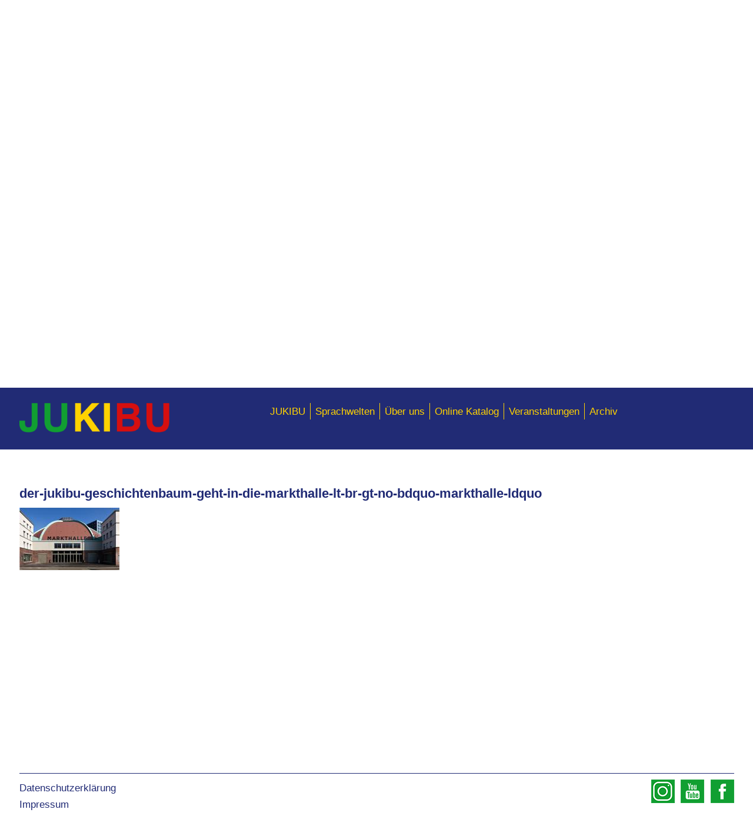

--- FILE ---
content_type: text/html; charset=UTF-8
request_url: https://www.jukibu.ch/event/der-jukibu-geschichtenbaum-geht-in-die-markthalle/der-jukibu-geschichtenbaum-geht-in-die-markthalle-lt-br-gt-no-bdquo-markthalle-ldquo/
body_size: 6954
content:

<!doctype html>

<html lang="en-US" >

<head>
    <meta charset="utf-8">

        <meta http-equiv="X-UA-Compatible" content="IE=edge,chrome=1">

    <title>der-jukibu-geschichtenbaum-geht-in-die-markthalle-lt-br-gt-no-bdquo-markthalle-ldquo - Jukibu</title>

        <meta name="HandheldFriendly" content="True">
    <meta name="MobileOptimized" content="400">
    <meta name="viewport" content="width=400"/>

        <link rel="apple-touch-icon" href="https://www.jukibu.ch/wp-content/themes/custom/img/favicon.ico">
    <link rel="icon" href="https://www.jukibu.ch/wp-content/themes/custom/img/favicon.ico">
        <meta name="msapplication-TileColor" content="#333333">
    <meta name="msapplication-TileImage" content="https://www.jukibu.ch/wp-content/themes/custom/img/win8-tile-icon.png">

    <link rel="pingback" href="https://www.jukibu.ch/xmlrpc.php">

        <meta name='robots' content='index, follow, max-image-preview:large, max-snippet:-1, max-video-preview:-1' />

	<!-- This site is optimized with the Yoast SEO plugin v22.8 - https://yoast.com/wordpress/plugins/seo/ -->
	<link rel="canonical" href="https://www.jukibu.ch/event/der-jukibu-geschichtenbaum-geht-in-die-markthalle/der-jukibu-geschichtenbaum-geht-in-die-markthalle-lt-br-gt-no-bdquo-markthalle-ldquo/" />
	<meta property="og:locale" content="en_US" />
	<meta property="og:type" content="article" />
	<meta property="og:title" content="der-jukibu-geschichtenbaum-geht-in-die-markthalle-lt-br-gt-no-bdquo-markthalle-ldquo - Jukibu" />
	<meta property="og:url" content="https://www.jukibu.ch/event/der-jukibu-geschichtenbaum-geht-in-die-markthalle/der-jukibu-geschichtenbaum-geht-in-die-markthalle-lt-br-gt-no-bdquo-markthalle-ldquo/" />
	<meta property="og:site_name" content="Jukibu" />
	<meta property="og:image" content="https://www.jukibu.ch/event/der-jukibu-geschichtenbaum-geht-in-die-markthalle/der-jukibu-geschichtenbaum-geht-in-die-markthalle-lt-br-gt-no-bdquo-markthalle-ldquo" />
	<meta property="og:image:width" content="170" />
	<meta property="og:image:height" content="106" />
	<meta property="og:image:type" content="image/jpeg" />
	<script type="application/ld+json" class="yoast-schema-graph">{"@context":"https://schema.org","@graph":[{"@type":"WebPage","@id":"https://www.jukibu.ch/event/der-jukibu-geschichtenbaum-geht-in-die-markthalle/der-jukibu-geschichtenbaum-geht-in-die-markthalle-lt-br-gt-no-bdquo-markthalle-ldquo/","url":"https://www.jukibu.ch/event/der-jukibu-geschichtenbaum-geht-in-die-markthalle/der-jukibu-geschichtenbaum-geht-in-die-markthalle-lt-br-gt-no-bdquo-markthalle-ldquo/","name":"der-jukibu-geschichtenbaum-geht-in-die-markthalle-lt-br-gt-no-bdquo-markthalle-ldquo - Jukibu","isPartOf":{"@id":"https://www.jukibu.ch/#website"},"primaryImageOfPage":{"@id":"https://www.jukibu.ch/event/der-jukibu-geschichtenbaum-geht-in-die-markthalle/der-jukibu-geschichtenbaum-geht-in-die-markthalle-lt-br-gt-no-bdquo-markthalle-ldquo/#primaryimage"},"image":{"@id":"https://www.jukibu.ch/event/der-jukibu-geschichtenbaum-geht-in-die-markthalle/der-jukibu-geschichtenbaum-geht-in-die-markthalle-lt-br-gt-no-bdquo-markthalle-ldquo/#primaryimage"},"thumbnailUrl":"https://www.jukibu.ch/wp-content/uploads/2015/03/der-jukibu-geschichtenbaum-geht-in-die-markthalle-lt-br-gt-no-bdquo-markthalle-ldquo.jpg","datePublished":"2015-03-07T16:14:34+00:00","dateModified":"2015-03-07T16:14:34+00:00","breadcrumb":{"@id":"https://www.jukibu.ch/event/der-jukibu-geschichtenbaum-geht-in-die-markthalle/der-jukibu-geschichtenbaum-geht-in-die-markthalle-lt-br-gt-no-bdquo-markthalle-ldquo/#breadcrumb"},"inLanguage":"en-US","potentialAction":[{"@type":"ReadAction","target":["https://www.jukibu.ch/event/der-jukibu-geschichtenbaum-geht-in-die-markthalle/der-jukibu-geschichtenbaum-geht-in-die-markthalle-lt-br-gt-no-bdquo-markthalle-ldquo/"]}]},{"@type":"ImageObject","inLanguage":"en-US","@id":"https://www.jukibu.ch/event/der-jukibu-geschichtenbaum-geht-in-die-markthalle/der-jukibu-geschichtenbaum-geht-in-die-markthalle-lt-br-gt-no-bdquo-markthalle-ldquo/#primaryimage","url":"https://www.jukibu.ch/wp-content/uploads/2015/03/der-jukibu-geschichtenbaum-geht-in-die-markthalle-lt-br-gt-no-bdquo-markthalle-ldquo.jpg","contentUrl":"https://www.jukibu.ch/wp-content/uploads/2015/03/der-jukibu-geschichtenbaum-geht-in-die-markthalle-lt-br-gt-no-bdquo-markthalle-ldquo.jpg","width":170,"height":106},{"@type":"BreadcrumbList","@id":"https://www.jukibu.ch/event/der-jukibu-geschichtenbaum-geht-in-die-markthalle/der-jukibu-geschichtenbaum-geht-in-die-markthalle-lt-br-gt-no-bdquo-markthalle-ldquo/#breadcrumb","itemListElement":[{"@type":"ListItem","position":1,"name":"Home","item":"https://www.jukibu.ch/"},{"@type":"ListItem","position":2,"name":"_Geschichtenbaum 150301So. Der JUKIBU Geschichtenbaum geht in die Markthalle","item":"https://www.jukibu.ch/event/der-jukibu-geschichtenbaum-geht-in-die-markthalle/"},{"@type":"ListItem","position":3,"name":"der-jukibu-geschichtenbaum-geht-in-die-markthalle-lt-br-gt-no-bdquo-markthalle-ldquo"}]},{"@type":"WebSite","@id":"https://www.jukibu.ch/#website","url":"https://www.jukibu.ch/","name":"Jukibu","description":"Förderverein der GGG Bibliothek St. Johann JUKIBU","potentialAction":[{"@type":"SearchAction","target":{"@type":"EntryPoint","urlTemplate":"https://www.jukibu.ch/?s={search_term_string}"},"query-input":"required name=search_term_string"}],"inLanguage":"en-US"}]}</script>
	<!-- / Yoast SEO plugin. -->


<script type="text/javascript">
/* <![CDATA[ */
window._wpemojiSettings = {"baseUrl":"https:\/\/s.w.org\/images\/core\/emoji\/14.0.0\/72x72\/","ext":".png","svgUrl":"https:\/\/s.w.org\/images\/core\/emoji\/14.0.0\/svg\/","svgExt":".svg","source":{"concatemoji":"https:\/\/www.jukibu.ch\/wp-includes\/js\/wp-emoji-release.min.js?ver=86ea47c9f371fe0361284e863df05830"}};
/*! This file is auto-generated */
!function(i,n){var o,s,e;function c(e){try{var t={supportTests:e,timestamp:(new Date).valueOf()};sessionStorage.setItem(o,JSON.stringify(t))}catch(e){}}function p(e,t,n){e.clearRect(0,0,e.canvas.width,e.canvas.height),e.fillText(t,0,0);var t=new Uint32Array(e.getImageData(0,0,e.canvas.width,e.canvas.height).data),r=(e.clearRect(0,0,e.canvas.width,e.canvas.height),e.fillText(n,0,0),new Uint32Array(e.getImageData(0,0,e.canvas.width,e.canvas.height).data));return t.every(function(e,t){return e===r[t]})}function u(e,t,n){switch(t){case"flag":return n(e,"\ud83c\udff3\ufe0f\u200d\u26a7\ufe0f","\ud83c\udff3\ufe0f\u200b\u26a7\ufe0f")?!1:!n(e,"\ud83c\uddfa\ud83c\uddf3","\ud83c\uddfa\u200b\ud83c\uddf3")&&!n(e,"\ud83c\udff4\udb40\udc67\udb40\udc62\udb40\udc65\udb40\udc6e\udb40\udc67\udb40\udc7f","\ud83c\udff4\u200b\udb40\udc67\u200b\udb40\udc62\u200b\udb40\udc65\u200b\udb40\udc6e\u200b\udb40\udc67\u200b\udb40\udc7f");case"emoji":return!n(e,"\ud83e\udef1\ud83c\udffb\u200d\ud83e\udef2\ud83c\udfff","\ud83e\udef1\ud83c\udffb\u200b\ud83e\udef2\ud83c\udfff")}return!1}function f(e,t,n){var r="undefined"!=typeof WorkerGlobalScope&&self instanceof WorkerGlobalScope?new OffscreenCanvas(300,150):i.createElement("canvas"),a=r.getContext("2d",{willReadFrequently:!0}),o=(a.textBaseline="top",a.font="600 32px Arial",{});return e.forEach(function(e){o[e]=t(a,e,n)}),o}function t(e){var t=i.createElement("script");t.src=e,t.defer=!0,i.head.appendChild(t)}"undefined"!=typeof Promise&&(o="wpEmojiSettingsSupports",s=["flag","emoji"],n.supports={everything:!0,everythingExceptFlag:!0},e=new Promise(function(e){i.addEventListener("DOMContentLoaded",e,{once:!0})}),new Promise(function(t){var n=function(){try{var e=JSON.parse(sessionStorage.getItem(o));if("object"==typeof e&&"number"==typeof e.timestamp&&(new Date).valueOf()<e.timestamp+604800&&"object"==typeof e.supportTests)return e.supportTests}catch(e){}return null}();if(!n){if("undefined"!=typeof Worker&&"undefined"!=typeof OffscreenCanvas&&"undefined"!=typeof URL&&URL.createObjectURL&&"undefined"!=typeof Blob)try{var e="postMessage("+f.toString()+"("+[JSON.stringify(s),u.toString(),p.toString()].join(",")+"));",r=new Blob([e],{type:"text/javascript"}),a=new Worker(URL.createObjectURL(r),{name:"wpTestEmojiSupports"});return void(a.onmessage=function(e){c(n=e.data),a.terminate(),t(n)})}catch(e){}c(n=f(s,u,p))}t(n)}).then(function(e){for(var t in e)n.supports[t]=e[t],n.supports.everything=n.supports.everything&&n.supports[t],"flag"!==t&&(n.supports.everythingExceptFlag=n.supports.everythingExceptFlag&&n.supports[t]);n.supports.everythingExceptFlag=n.supports.everythingExceptFlag&&!n.supports.flag,n.DOMReady=!1,n.readyCallback=function(){n.DOMReady=!0}}).then(function(){return e}).then(function(){var e;n.supports.everything||(n.readyCallback(),(e=n.source||{}).concatemoji?t(e.concatemoji):e.wpemoji&&e.twemoji&&(t(e.twemoji),t(e.wpemoji)))}))}((window,document),window._wpemojiSettings);
/* ]]> */
</script>
<style id='wp-emoji-styles-inline-css' type='text/css'>

	img.wp-smiley, img.emoji {
		display: inline !important;
		border: none !important;
		box-shadow: none !important;
		height: 1em !important;
		width: 1em !important;
		margin: 0 0.07em !important;
		vertical-align: -0.1em !important;
		background: none !important;
		padding: 0 !important;
	}
</style>
<link rel='stylesheet' id='wp-block-library-css' href='https://www.jukibu.ch/wp-includes/css/dist/block-library/style.min.css?ver=86ea47c9f371fe0361284e863df05830' type='text/css' media='all' />
<style id='classic-theme-styles-inline-css' type='text/css'>
/*! This file is auto-generated */
.wp-block-button__link{color:#fff;background-color:#32373c;border-radius:9999px;box-shadow:none;text-decoration:none;padding:calc(.667em + 2px) calc(1.333em + 2px);font-size:1.125em}.wp-block-file__button{background:#32373c;color:#fff;text-decoration:none}
</style>
<style id='global-styles-inline-css' type='text/css'>
body{--wp--preset--color--black: #000000;--wp--preset--color--cyan-bluish-gray: #abb8c3;--wp--preset--color--white: #ffffff;--wp--preset--color--pale-pink: #f78da7;--wp--preset--color--vivid-red: #cf2e2e;--wp--preset--color--luminous-vivid-orange: #ff6900;--wp--preset--color--luminous-vivid-amber: #fcb900;--wp--preset--color--light-green-cyan: #7bdcb5;--wp--preset--color--vivid-green-cyan: #00d084;--wp--preset--color--pale-cyan-blue: #8ed1fc;--wp--preset--color--vivid-cyan-blue: #0693e3;--wp--preset--color--vivid-purple: #9b51e0;--wp--preset--gradient--vivid-cyan-blue-to-vivid-purple: linear-gradient(135deg,rgba(6,147,227,1) 0%,rgb(155,81,224) 100%);--wp--preset--gradient--light-green-cyan-to-vivid-green-cyan: linear-gradient(135deg,rgb(122,220,180) 0%,rgb(0,208,130) 100%);--wp--preset--gradient--luminous-vivid-amber-to-luminous-vivid-orange: linear-gradient(135deg,rgba(252,185,0,1) 0%,rgba(255,105,0,1) 100%);--wp--preset--gradient--luminous-vivid-orange-to-vivid-red: linear-gradient(135deg,rgba(255,105,0,1) 0%,rgb(207,46,46) 100%);--wp--preset--gradient--very-light-gray-to-cyan-bluish-gray: linear-gradient(135deg,rgb(238,238,238) 0%,rgb(169,184,195) 100%);--wp--preset--gradient--cool-to-warm-spectrum: linear-gradient(135deg,rgb(74,234,220) 0%,rgb(151,120,209) 20%,rgb(207,42,186) 40%,rgb(238,44,130) 60%,rgb(251,105,98) 80%,rgb(254,248,76) 100%);--wp--preset--gradient--blush-light-purple: linear-gradient(135deg,rgb(255,206,236) 0%,rgb(152,150,240) 100%);--wp--preset--gradient--blush-bordeaux: linear-gradient(135deg,rgb(254,205,165) 0%,rgb(254,45,45) 50%,rgb(107,0,62) 100%);--wp--preset--gradient--luminous-dusk: linear-gradient(135deg,rgb(255,203,112) 0%,rgb(199,81,192) 50%,rgb(65,88,208) 100%);--wp--preset--gradient--pale-ocean: linear-gradient(135deg,rgb(255,245,203) 0%,rgb(182,227,212) 50%,rgb(51,167,181) 100%);--wp--preset--gradient--electric-grass: linear-gradient(135deg,rgb(202,248,128) 0%,rgb(113,206,126) 100%);--wp--preset--gradient--midnight: linear-gradient(135deg,rgb(2,3,129) 0%,rgb(40,116,252) 100%);--wp--preset--font-size--small: 13px;--wp--preset--font-size--medium: 20px;--wp--preset--font-size--large: 36px;--wp--preset--font-size--x-large: 42px;--wp--preset--spacing--20: 0.44rem;--wp--preset--spacing--30: 0.67rem;--wp--preset--spacing--40: 1rem;--wp--preset--spacing--50: 1.5rem;--wp--preset--spacing--60: 2.25rem;--wp--preset--spacing--70: 3.38rem;--wp--preset--spacing--80: 5.06rem;--wp--preset--shadow--natural: 6px 6px 9px rgba(0, 0, 0, 0.2);--wp--preset--shadow--deep: 12px 12px 50px rgba(0, 0, 0, 0.4);--wp--preset--shadow--sharp: 6px 6px 0px rgba(0, 0, 0, 0.2);--wp--preset--shadow--outlined: 6px 6px 0px -3px rgba(255, 255, 255, 1), 6px 6px rgba(0, 0, 0, 1);--wp--preset--shadow--crisp: 6px 6px 0px rgba(0, 0, 0, 1);}:where(.is-layout-flex){gap: 0.5em;}:where(.is-layout-grid){gap: 0.5em;}body .is-layout-flow > .alignleft{float: left;margin-inline-start: 0;margin-inline-end: 2em;}body .is-layout-flow > .alignright{float: right;margin-inline-start: 2em;margin-inline-end: 0;}body .is-layout-flow > .aligncenter{margin-left: auto !important;margin-right: auto !important;}body .is-layout-constrained > .alignleft{float: left;margin-inline-start: 0;margin-inline-end: 2em;}body .is-layout-constrained > .alignright{float: right;margin-inline-start: 2em;margin-inline-end: 0;}body .is-layout-constrained > .aligncenter{margin-left: auto !important;margin-right: auto !important;}body .is-layout-constrained > :where(:not(.alignleft):not(.alignright):not(.alignfull)){max-width: var(--wp--style--global--content-size);margin-left: auto !important;margin-right: auto !important;}body .is-layout-constrained > .alignwide{max-width: var(--wp--style--global--wide-size);}body .is-layout-flex{display: flex;}body .is-layout-flex{flex-wrap: wrap;align-items: center;}body .is-layout-flex > *{margin: 0;}body .is-layout-grid{display: grid;}body .is-layout-grid > *{margin: 0;}:where(.wp-block-columns.is-layout-flex){gap: 2em;}:where(.wp-block-columns.is-layout-grid){gap: 2em;}:where(.wp-block-post-template.is-layout-flex){gap: 1.25em;}:where(.wp-block-post-template.is-layout-grid){gap: 1.25em;}.has-black-color{color: var(--wp--preset--color--black) !important;}.has-cyan-bluish-gray-color{color: var(--wp--preset--color--cyan-bluish-gray) !important;}.has-white-color{color: var(--wp--preset--color--white) !important;}.has-pale-pink-color{color: var(--wp--preset--color--pale-pink) !important;}.has-vivid-red-color{color: var(--wp--preset--color--vivid-red) !important;}.has-luminous-vivid-orange-color{color: var(--wp--preset--color--luminous-vivid-orange) !important;}.has-luminous-vivid-amber-color{color: var(--wp--preset--color--luminous-vivid-amber) !important;}.has-light-green-cyan-color{color: var(--wp--preset--color--light-green-cyan) !important;}.has-vivid-green-cyan-color{color: var(--wp--preset--color--vivid-green-cyan) !important;}.has-pale-cyan-blue-color{color: var(--wp--preset--color--pale-cyan-blue) !important;}.has-vivid-cyan-blue-color{color: var(--wp--preset--color--vivid-cyan-blue) !important;}.has-vivid-purple-color{color: var(--wp--preset--color--vivid-purple) !important;}.has-black-background-color{background-color: var(--wp--preset--color--black) !important;}.has-cyan-bluish-gray-background-color{background-color: var(--wp--preset--color--cyan-bluish-gray) !important;}.has-white-background-color{background-color: var(--wp--preset--color--white) !important;}.has-pale-pink-background-color{background-color: var(--wp--preset--color--pale-pink) !important;}.has-vivid-red-background-color{background-color: var(--wp--preset--color--vivid-red) !important;}.has-luminous-vivid-orange-background-color{background-color: var(--wp--preset--color--luminous-vivid-orange) !important;}.has-luminous-vivid-amber-background-color{background-color: var(--wp--preset--color--luminous-vivid-amber) !important;}.has-light-green-cyan-background-color{background-color: var(--wp--preset--color--light-green-cyan) !important;}.has-vivid-green-cyan-background-color{background-color: var(--wp--preset--color--vivid-green-cyan) !important;}.has-pale-cyan-blue-background-color{background-color: var(--wp--preset--color--pale-cyan-blue) !important;}.has-vivid-cyan-blue-background-color{background-color: var(--wp--preset--color--vivid-cyan-blue) !important;}.has-vivid-purple-background-color{background-color: var(--wp--preset--color--vivid-purple) !important;}.has-black-border-color{border-color: var(--wp--preset--color--black) !important;}.has-cyan-bluish-gray-border-color{border-color: var(--wp--preset--color--cyan-bluish-gray) !important;}.has-white-border-color{border-color: var(--wp--preset--color--white) !important;}.has-pale-pink-border-color{border-color: var(--wp--preset--color--pale-pink) !important;}.has-vivid-red-border-color{border-color: var(--wp--preset--color--vivid-red) !important;}.has-luminous-vivid-orange-border-color{border-color: var(--wp--preset--color--luminous-vivid-orange) !important;}.has-luminous-vivid-amber-border-color{border-color: var(--wp--preset--color--luminous-vivid-amber) !important;}.has-light-green-cyan-border-color{border-color: var(--wp--preset--color--light-green-cyan) !important;}.has-vivid-green-cyan-border-color{border-color: var(--wp--preset--color--vivid-green-cyan) !important;}.has-pale-cyan-blue-border-color{border-color: var(--wp--preset--color--pale-cyan-blue) !important;}.has-vivid-cyan-blue-border-color{border-color: var(--wp--preset--color--vivid-cyan-blue) !important;}.has-vivid-purple-border-color{border-color: var(--wp--preset--color--vivid-purple) !important;}.has-vivid-cyan-blue-to-vivid-purple-gradient-background{background: var(--wp--preset--gradient--vivid-cyan-blue-to-vivid-purple) !important;}.has-light-green-cyan-to-vivid-green-cyan-gradient-background{background: var(--wp--preset--gradient--light-green-cyan-to-vivid-green-cyan) !important;}.has-luminous-vivid-amber-to-luminous-vivid-orange-gradient-background{background: var(--wp--preset--gradient--luminous-vivid-amber-to-luminous-vivid-orange) !important;}.has-luminous-vivid-orange-to-vivid-red-gradient-background{background: var(--wp--preset--gradient--luminous-vivid-orange-to-vivid-red) !important;}.has-very-light-gray-to-cyan-bluish-gray-gradient-background{background: var(--wp--preset--gradient--very-light-gray-to-cyan-bluish-gray) !important;}.has-cool-to-warm-spectrum-gradient-background{background: var(--wp--preset--gradient--cool-to-warm-spectrum) !important;}.has-blush-light-purple-gradient-background{background: var(--wp--preset--gradient--blush-light-purple) !important;}.has-blush-bordeaux-gradient-background{background: var(--wp--preset--gradient--blush-bordeaux) !important;}.has-luminous-dusk-gradient-background{background: var(--wp--preset--gradient--luminous-dusk) !important;}.has-pale-ocean-gradient-background{background: var(--wp--preset--gradient--pale-ocean) !important;}.has-electric-grass-gradient-background{background: var(--wp--preset--gradient--electric-grass) !important;}.has-midnight-gradient-background{background: var(--wp--preset--gradient--midnight) !important;}.has-small-font-size{font-size: var(--wp--preset--font-size--small) !important;}.has-medium-font-size{font-size: var(--wp--preset--font-size--medium) !important;}.has-large-font-size{font-size: var(--wp--preset--font-size--large) !important;}.has-x-large-font-size{font-size: var(--wp--preset--font-size--x-large) !important;}
.wp-block-navigation a:where(:not(.wp-element-button)){color: inherit;}
:where(.wp-block-post-template.is-layout-flex){gap: 1.25em;}:where(.wp-block-post-template.is-layout-grid){gap: 1.25em;}
:where(.wp-block-columns.is-layout-flex){gap: 2em;}:where(.wp-block-columns.is-layout-grid){gap: 2em;}
.wp-block-pullquote{font-size: 1.5em;line-height: 1.6;}
</style>
<link rel='stylesheet' id='contact-form-7-css' href='https://www.jukibu.ch/wp-content/plugins/contact-form-7/includes/css/styles.css?ver=5.7.4' type='text/css' media='all' />
<link rel='stylesheet' id='eeb-css-frontend-css' href='https://www.jukibu.ch/wp-content/plugins/email-encoder-bundle/core/includes/assets/css/style.css?ver=250908-185632' type='text/css' media='all' />
<link rel='stylesheet' id='dropit-css' href='https://www.jukibu.ch/wp-content/themes/custom/js/dropit/dropit.css?ver=86ea47c9f371fe0361284e863df05830' type='text/css' media='all' />
<link rel='stylesheet' id='owl-css' href='https://www.jukibu.ch/wp-content/themes/custom/js/owl/owl.carousel.css?ver=86ea47c9f371fe0361284e863df05830' type='text/css' media='all' />
<link rel='stylesheet' id='owl-theme-css' href='https://www.jukibu.ch/wp-content/themes/custom/js/owl/owl.theme.default.min.css?ver=86ea47c9f371fe0361284e863df05830' type='text/css' media='all' />
<link rel='stylesheet' id='style-css' href='https://www.jukibu.ch/wp-content/themes/custom/css/style.css?ver=86ea47c9f371fe0361284e863df05830' type='text/css' media='all' />
<link rel='stylesheet' id='style-overrides-css' href='https://www.jukibu.ch/wp-content/themes/custom/style.css?ver=86ea47c9f371fe0361284e863df05830' type='text/css' media='all' />
<script type="text/javascript" src="https://www.jukibu.ch/wp-includes/js/jquery/jquery.min.js?ver=3.7.1" id="jquery-core-js"></script>
<script type="text/javascript" src="https://www.jukibu.ch/wp-includes/js/jquery/jquery-migrate.min.js?ver=3.4.1" id="jquery-migrate-js"></script>
<script type="text/javascript" src="https://www.jukibu.ch/wp-content/plugins/email-encoder-bundle/core/includes/assets/js/custom.js?ver=250908-185632" id="eeb-js-frontend-js"></script>
<script type="text/javascript" src="https://www.jukibu.ch/wp-content/themes/custom/js/jquery-1.10.2.min.js?ver=86ea47c9f371fe0361284e863df05830" id="jquery1.10-js"></script>
<script type="text/javascript" src="https://www.jukibu.ch/wp-content/themes/custom/js/script.js?ver=86ea47c9f371fe0361284e863df05830" id="userscript-js"></script>
<script type="text/javascript" src="https://www.jukibu.ch/wp-content/themes/custom/js/dropit/dropit.js?ver=86ea47c9f371fe0361284e863df05830" id="dropit-js"></script>
<script type="text/javascript" src="https://www.jukibu.ch/wp-content/themes/custom/js/owl/owl.carousel.min.js?ver=86ea47c9f371fe0361284e863df05830" id="owl-js"></script>
<script type="text/javascript" src="https://www.jukibu.ch/wp-content/themes/custom/js/scrollableHeaderImage.js?ver=86ea47c9f371fe0361284e863df05830" id="scrollableHeaderImage-js"></script>
<link rel="https://api.w.org/" href="https://www.jukibu.ch/wp-json/" /><link rel="alternate" type="application/json" href="https://www.jukibu.ch/wp-json/wp/v2/media/290" /><link rel="alternate" type="application/json+oembed" href="https://www.jukibu.ch/wp-json/oembed/1.0/embed?url=https%3A%2F%2Fwww.jukibu.ch%2Fevent%2Fder-jukibu-geschichtenbaum-geht-in-die-markthalle%2Fder-jukibu-geschichtenbaum-geht-in-die-markthalle-lt-br-gt-no-bdquo-markthalle-ldquo%2F" />
<link rel="alternate" type="text/xml+oembed" href="https://www.jukibu.ch/wp-json/oembed/1.0/embed?url=https%3A%2F%2Fwww.jukibu.ch%2Fevent%2Fder-jukibu-geschichtenbaum-geht-in-die-markthalle%2Fder-jukibu-geschichtenbaum-geht-in-die-markthalle-lt-br-gt-no-bdquo-markthalle-ldquo%2F&#038;format=xml" />
<!-- Tracking code easily added by NK Google Analytics -->
<script type="text/javascript"> 
(function(i,s,o,g,r,a,m){i['GoogleAnalyticsObject']=r;i[r]=i[r]||function(){ 
(i[r].q=i[r].q||[]).push(arguments)},i[r].l=1*new Date();a=s.createElement(o), 
m=s.getElementsByTagName(o)[0];a.async=1;a.src=g;m.parentNode.insertBefore(a,m) 
})(window,document,'script','https://www.google-analytics.com/analytics.js','ga'); 
ga('create', 'UA-21008983-1', 'jukibu.ch'); 
ga('send', 'pageview'); 
</script> 
    
        
</head>

<body data-rsssl=1 class="attachment attachment-template-default single single-attachment postid-290 attachmentid-290 attachment-jpeg metaslider-plugin">

<script type='text/javascript'>doScrollableHeader=true;</script><div id="scrollableHeader"><img src='https://www.jukibu.ch/wp-content/uploads/2015/01/header-youtube-2560x1317.jpg' width='2560' height='1317' style='opacity:0;' /><div class='menuWrapper'><div class='container'><div class='grid-3 grid-tablet-4 grid-mobile-6 '><a href='https://www.jukibu.ch'><img src='https://www.jukibu.ch/wp-content/uploads/2015/01/jukibuLogo.png' width='640' height='125' class='max-img' /></a></div><div class='grid-1 push-7 push-tablet-0 push-mobile-0 grid-mobile-6 grid-tablet-8 no-gutter-left' style='text-align: right'>
			<figure id="google_translate_element"></figure>
		      <script>
		                function googleTranslateElementInit() {
			                new google.translate.TranslateElement({
		                    pageLanguage: "de",
		                    autoDisplay: false,
		                    layout: google.translate.TranslateElement.InlineLayout.SIMPLE
		                  }, "google_translate_element");
		                }
		            </script>
		      <script src="//translate.google.com/translate_a/element.js?cb=googleTranslateElementInit"></script>
		      </div><div class='grid-12 grid-tablet-12 hide show-mobile show-tablet'>&nbsp;</div><div class='grid-6 grid-mobile-12 grid-tablet-12 pull-2 pull-tablet-0 pull-mobile-0 prefix-2 prefix-mobile-0 prefix-tablet-0 no-gutter-right'><div class="menu-main-menu-container"><ul id="menu-main-menu" class="menu"><li id="menu-item-274" class="menu-item menu-item-type-post_type menu-item-object-page menu-item-home menu-item-274"><a href="https://www.jukibu.ch/">JUKIBU</a></li>
<li id="menu-item-5353" class="menu-item menu-item-type-post_type menu-item-object-page menu-item-5353"><a href="https://www.jukibu.ch/sprachwelten/">Sprachwelten</a></li>
<li id="menu-item-142" class="menu-item menu-item-type-post_type menu-item-object-page menu-item-142"><a href="https://www.jukibu.ch/uber-uns/">Über uns</a></li>
<li id="menu-item-141" class="menu-item menu-item-type-custom menu-item-object-custom menu-item-141"><a href="https://katalog.stadtbibliothekbasel.ch/GGG/WebOPAC/">Online Katalog</a></li>
<li id="menu-item-5544" class="menu-item menu-item-type-custom menu-item-object-custom menu-item-5544"><a href="https://www.stadtbibliothekbasel.ch/de/veranstaltungen.html?searchtext=&#038;eventspublic=0&#038;eventstyp=0&#038;eventplaces=99&#038;eventtimelapse=0&#038;dateFrom=&#038;dateTo=">Veranstaltungen</a></li>
<li id="menu-item-5545" class="menu-item menu-item-type-custom menu-item-object-custom menu-item-5545"><a href="https://www.jukibu.ch/archiv/">Archiv</a></li>
</ul></div>
		<script type="text/javascript">
		$(document).ready(function() {
			    $(".menu").dropit({
			    action: "mouseenter"});
			});
		</script></div><div class="clear"></div></div></div>

		</div>
		<div id="scrollableHeaderPlaceholder">
			&nbsp;
		</div>
		<div class="clear"></div>
<div id="wrapper">
		<div class="container content">

	<div class="grid-12">

	    <h1>der-jukibu-geschichtenbaum-geht-in-die-markthalle-lt-br-gt-no-bdquo-markthalle-ldquo</h1>

	    <p class="attachment"><a href='https://www.jukibu.ch/wp-content/uploads/2015/03/der-jukibu-geschichtenbaum-geht-in-die-markthalle-lt-br-gt-no-bdquo-markthalle-ldquo.jpg'><img decoding="async" width="170" height="106" src="https://www.jukibu.ch/wp-content/uploads/2015/03/der-jukibu-geschichtenbaum-geht-in-die-markthalle-lt-br-gt-no-bdquo-markthalle-ldquo.jpg" class="attachment-medium size-medium" alt="" /></a></p>

	</div>


	</div> </div> 
	<style type='text/css'>#footer{min-height:100px;margin-top:-100px;}#wrapper{padding-bottom:100px;}</style><div id='footer'><div class='container'><div class='grid-12'><hr /></div><div class='grid-6 grid-tablet-12  grid-mobile-12'><ul id="menu-footer-menu" class="menu"><li id="menu-item-5482" class="menu-item menu-item-type-post_type menu-item-object-page menu-item-5482"><a href="https://www.jukibu.ch/datenschutzerklarung/">Datenschutzerklärung</a></li>
<li id="menu-item-147" class="menu-item menu-item-type-post_type menu-item-object-page menu-item-147"><a href="https://www.jukibu.ch/impressum/">Impressum</a></li>
</ul>&copy; 2026 Jukibu</div><div class='grid-6 grid-tablet-12 grid-mobile-12'><a href='https://www.facebook.com/jukibu' target='_blank' class='social-link'><img src='https://www.jukibu.ch/wp-content/uploads/2015/01/facebook.png' width='40' height='40' class='social-link-icon' /></a><a href='https://www.youtube.com/user/bibliothekjukibu' target='_blank' class='social-link'><img src='https://www.jukibu.ch/wp-content/uploads/2015/01/youtube.png' width='40' height='40' class='social-link-icon' /></a><a href='https://www.instagram.com/jukibu/' target='_blank' class='social-link'><img src='https://www.jukibu.ch/wp-content/uploads/2024/03/kHhjMGwlj1zfEthj.png' width='40' height='40' class='social-link-icon' /></a></div></div></div>
	<script type="text/javascript" src="https://www.jukibu.ch/wp-content/plugins/contact-form-7/includes/swv/js/index.js?ver=5.7.4" id="swv-js"></script>
<script type="text/javascript" id="contact-form-7-js-extra">
/* <![CDATA[ */
var wpcf7 = {"api":{"root":"https:\/\/www.jukibu.ch\/wp-json\/","namespace":"contact-form-7\/v1"}};
/* ]]> */
</script>
<script type="text/javascript" src="https://www.jukibu.ch/wp-content/plugins/contact-form-7/includes/js/index.js?ver=5.7.4" id="contact-form-7-js"></script>
<script type="text/javascript" id="eeb-js-ajax-ef-js-extra">
/* <![CDATA[ */
var eeb_ef = {"ajaxurl":"https:\/\/www.jukibu.ch\/wp-admin\/admin-ajax.php","security":"82791e8f80"};
/* ]]> */
</script>
<script type="text/javascript" src="https://www.jukibu.ch/wp-content/plugins/email-encoder-bundle/core/includes/assets/js/encoder-form.js?ver=250908-185632" id="eeb-js-ajax-ef-js"></script>
<script type="text/javascript" src="https://www.google.com/recaptcha/api.js?render=6LfmaeYeAAAAAF6QTmrZnKiGJNHAagAddAgbSc5E&amp;ver=3.0" id="google-recaptcha-js"></script>
<script type="text/javascript" src="https://www.jukibu.ch/wp-includes/js/dist/vendor/wp-polyfill-inert.min.js?ver=3.1.2" id="wp-polyfill-inert-js"></script>
<script type="text/javascript" src="https://www.jukibu.ch/wp-includes/js/dist/vendor/regenerator-runtime.min.js?ver=0.14.0" id="regenerator-runtime-js"></script>
<script type="text/javascript" src="https://www.jukibu.ch/wp-includes/js/dist/vendor/wp-polyfill.min.js?ver=3.15.0" id="wp-polyfill-js"></script>
<script type="text/javascript" id="wpcf7-recaptcha-js-extra">
/* <![CDATA[ */
var wpcf7_recaptcha = {"sitekey":"6LfmaeYeAAAAAF6QTmrZnKiGJNHAagAddAgbSc5E","actions":{"homepage":"homepage","contactform":"contactform"}};
/* ]]> */
</script>
<script type="text/javascript" src="https://www.jukibu.ch/wp-content/plugins/contact-form-7/modules/recaptcha/index.js?ver=5.7.4" id="wpcf7-recaptcha-js"></script>
</body>
</html>


--- FILE ---
content_type: text/html; charset=utf-8
request_url: https://www.google.com/recaptcha/api2/anchor?ar=1&k=6LfmaeYeAAAAAF6QTmrZnKiGJNHAagAddAgbSc5E&co=aHR0cHM6Ly93d3cuanVraWJ1LmNoOjQ0Mw..&hl=en&v=PoyoqOPhxBO7pBk68S4YbpHZ&size=invisible&anchor-ms=20000&execute-ms=30000&cb=j4dmav6padlw
body_size: 48675
content:
<!DOCTYPE HTML><html dir="ltr" lang="en"><head><meta http-equiv="Content-Type" content="text/html; charset=UTF-8">
<meta http-equiv="X-UA-Compatible" content="IE=edge">
<title>reCAPTCHA</title>
<style type="text/css">
/* cyrillic-ext */
@font-face {
  font-family: 'Roboto';
  font-style: normal;
  font-weight: 400;
  font-stretch: 100%;
  src: url(//fonts.gstatic.com/s/roboto/v48/KFO7CnqEu92Fr1ME7kSn66aGLdTylUAMa3GUBHMdazTgWw.woff2) format('woff2');
  unicode-range: U+0460-052F, U+1C80-1C8A, U+20B4, U+2DE0-2DFF, U+A640-A69F, U+FE2E-FE2F;
}
/* cyrillic */
@font-face {
  font-family: 'Roboto';
  font-style: normal;
  font-weight: 400;
  font-stretch: 100%;
  src: url(//fonts.gstatic.com/s/roboto/v48/KFO7CnqEu92Fr1ME7kSn66aGLdTylUAMa3iUBHMdazTgWw.woff2) format('woff2');
  unicode-range: U+0301, U+0400-045F, U+0490-0491, U+04B0-04B1, U+2116;
}
/* greek-ext */
@font-face {
  font-family: 'Roboto';
  font-style: normal;
  font-weight: 400;
  font-stretch: 100%;
  src: url(//fonts.gstatic.com/s/roboto/v48/KFO7CnqEu92Fr1ME7kSn66aGLdTylUAMa3CUBHMdazTgWw.woff2) format('woff2');
  unicode-range: U+1F00-1FFF;
}
/* greek */
@font-face {
  font-family: 'Roboto';
  font-style: normal;
  font-weight: 400;
  font-stretch: 100%;
  src: url(//fonts.gstatic.com/s/roboto/v48/KFO7CnqEu92Fr1ME7kSn66aGLdTylUAMa3-UBHMdazTgWw.woff2) format('woff2');
  unicode-range: U+0370-0377, U+037A-037F, U+0384-038A, U+038C, U+038E-03A1, U+03A3-03FF;
}
/* math */
@font-face {
  font-family: 'Roboto';
  font-style: normal;
  font-weight: 400;
  font-stretch: 100%;
  src: url(//fonts.gstatic.com/s/roboto/v48/KFO7CnqEu92Fr1ME7kSn66aGLdTylUAMawCUBHMdazTgWw.woff2) format('woff2');
  unicode-range: U+0302-0303, U+0305, U+0307-0308, U+0310, U+0312, U+0315, U+031A, U+0326-0327, U+032C, U+032F-0330, U+0332-0333, U+0338, U+033A, U+0346, U+034D, U+0391-03A1, U+03A3-03A9, U+03B1-03C9, U+03D1, U+03D5-03D6, U+03F0-03F1, U+03F4-03F5, U+2016-2017, U+2034-2038, U+203C, U+2040, U+2043, U+2047, U+2050, U+2057, U+205F, U+2070-2071, U+2074-208E, U+2090-209C, U+20D0-20DC, U+20E1, U+20E5-20EF, U+2100-2112, U+2114-2115, U+2117-2121, U+2123-214F, U+2190, U+2192, U+2194-21AE, U+21B0-21E5, U+21F1-21F2, U+21F4-2211, U+2213-2214, U+2216-22FF, U+2308-230B, U+2310, U+2319, U+231C-2321, U+2336-237A, U+237C, U+2395, U+239B-23B7, U+23D0, U+23DC-23E1, U+2474-2475, U+25AF, U+25B3, U+25B7, U+25BD, U+25C1, U+25CA, U+25CC, U+25FB, U+266D-266F, U+27C0-27FF, U+2900-2AFF, U+2B0E-2B11, U+2B30-2B4C, U+2BFE, U+3030, U+FF5B, U+FF5D, U+1D400-1D7FF, U+1EE00-1EEFF;
}
/* symbols */
@font-face {
  font-family: 'Roboto';
  font-style: normal;
  font-weight: 400;
  font-stretch: 100%;
  src: url(//fonts.gstatic.com/s/roboto/v48/KFO7CnqEu92Fr1ME7kSn66aGLdTylUAMaxKUBHMdazTgWw.woff2) format('woff2');
  unicode-range: U+0001-000C, U+000E-001F, U+007F-009F, U+20DD-20E0, U+20E2-20E4, U+2150-218F, U+2190, U+2192, U+2194-2199, U+21AF, U+21E6-21F0, U+21F3, U+2218-2219, U+2299, U+22C4-22C6, U+2300-243F, U+2440-244A, U+2460-24FF, U+25A0-27BF, U+2800-28FF, U+2921-2922, U+2981, U+29BF, U+29EB, U+2B00-2BFF, U+4DC0-4DFF, U+FFF9-FFFB, U+10140-1018E, U+10190-1019C, U+101A0, U+101D0-101FD, U+102E0-102FB, U+10E60-10E7E, U+1D2C0-1D2D3, U+1D2E0-1D37F, U+1F000-1F0FF, U+1F100-1F1AD, U+1F1E6-1F1FF, U+1F30D-1F30F, U+1F315, U+1F31C, U+1F31E, U+1F320-1F32C, U+1F336, U+1F378, U+1F37D, U+1F382, U+1F393-1F39F, U+1F3A7-1F3A8, U+1F3AC-1F3AF, U+1F3C2, U+1F3C4-1F3C6, U+1F3CA-1F3CE, U+1F3D4-1F3E0, U+1F3ED, U+1F3F1-1F3F3, U+1F3F5-1F3F7, U+1F408, U+1F415, U+1F41F, U+1F426, U+1F43F, U+1F441-1F442, U+1F444, U+1F446-1F449, U+1F44C-1F44E, U+1F453, U+1F46A, U+1F47D, U+1F4A3, U+1F4B0, U+1F4B3, U+1F4B9, U+1F4BB, U+1F4BF, U+1F4C8-1F4CB, U+1F4D6, U+1F4DA, U+1F4DF, U+1F4E3-1F4E6, U+1F4EA-1F4ED, U+1F4F7, U+1F4F9-1F4FB, U+1F4FD-1F4FE, U+1F503, U+1F507-1F50B, U+1F50D, U+1F512-1F513, U+1F53E-1F54A, U+1F54F-1F5FA, U+1F610, U+1F650-1F67F, U+1F687, U+1F68D, U+1F691, U+1F694, U+1F698, U+1F6AD, U+1F6B2, U+1F6B9-1F6BA, U+1F6BC, U+1F6C6-1F6CF, U+1F6D3-1F6D7, U+1F6E0-1F6EA, U+1F6F0-1F6F3, U+1F6F7-1F6FC, U+1F700-1F7FF, U+1F800-1F80B, U+1F810-1F847, U+1F850-1F859, U+1F860-1F887, U+1F890-1F8AD, U+1F8B0-1F8BB, U+1F8C0-1F8C1, U+1F900-1F90B, U+1F93B, U+1F946, U+1F984, U+1F996, U+1F9E9, U+1FA00-1FA6F, U+1FA70-1FA7C, U+1FA80-1FA89, U+1FA8F-1FAC6, U+1FACE-1FADC, U+1FADF-1FAE9, U+1FAF0-1FAF8, U+1FB00-1FBFF;
}
/* vietnamese */
@font-face {
  font-family: 'Roboto';
  font-style: normal;
  font-weight: 400;
  font-stretch: 100%;
  src: url(//fonts.gstatic.com/s/roboto/v48/KFO7CnqEu92Fr1ME7kSn66aGLdTylUAMa3OUBHMdazTgWw.woff2) format('woff2');
  unicode-range: U+0102-0103, U+0110-0111, U+0128-0129, U+0168-0169, U+01A0-01A1, U+01AF-01B0, U+0300-0301, U+0303-0304, U+0308-0309, U+0323, U+0329, U+1EA0-1EF9, U+20AB;
}
/* latin-ext */
@font-face {
  font-family: 'Roboto';
  font-style: normal;
  font-weight: 400;
  font-stretch: 100%;
  src: url(//fonts.gstatic.com/s/roboto/v48/KFO7CnqEu92Fr1ME7kSn66aGLdTylUAMa3KUBHMdazTgWw.woff2) format('woff2');
  unicode-range: U+0100-02BA, U+02BD-02C5, U+02C7-02CC, U+02CE-02D7, U+02DD-02FF, U+0304, U+0308, U+0329, U+1D00-1DBF, U+1E00-1E9F, U+1EF2-1EFF, U+2020, U+20A0-20AB, U+20AD-20C0, U+2113, U+2C60-2C7F, U+A720-A7FF;
}
/* latin */
@font-face {
  font-family: 'Roboto';
  font-style: normal;
  font-weight: 400;
  font-stretch: 100%;
  src: url(//fonts.gstatic.com/s/roboto/v48/KFO7CnqEu92Fr1ME7kSn66aGLdTylUAMa3yUBHMdazQ.woff2) format('woff2');
  unicode-range: U+0000-00FF, U+0131, U+0152-0153, U+02BB-02BC, U+02C6, U+02DA, U+02DC, U+0304, U+0308, U+0329, U+2000-206F, U+20AC, U+2122, U+2191, U+2193, U+2212, U+2215, U+FEFF, U+FFFD;
}
/* cyrillic-ext */
@font-face {
  font-family: 'Roboto';
  font-style: normal;
  font-weight: 500;
  font-stretch: 100%;
  src: url(//fonts.gstatic.com/s/roboto/v48/KFO7CnqEu92Fr1ME7kSn66aGLdTylUAMa3GUBHMdazTgWw.woff2) format('woff2');
  unicode-range: U+0460-052F, U+1C80-1C8A, U+20B4, U+2DE0-2DFF, U+A640-A69F, U+FE2E-FE2F;
}
/* cyrillic */
@font-face {
  font-family: 'Roboto';
  font-style: normal;
  font-weight: 500;
  font-stretch: 100%;
  src: url(//fonts.gstatic.com/s/roboto/v48/KFO7CnqEu92Fr1ME7kSn66aGLdTylUAMa3iUBHMdazTgWw.woff2) format('woff2');
  unicode-range: U+0301, U+0400-045F, U+0490-0491, U+04B0-04B1, U+2116;
}
/* greek-ext */
@font-face {
  font-family: 'Roboto';
  font-style: normal;
  font-weight: 500;
  font-stretch: 100%;
  src: url(//fonts.gstatic.com/s/roboto/v48/KFO7CnqEu92Fr1ME7kSn66aGLdTylUAMa3CUBHMdazTgWw.woff2) format('woff2');
  unicode-range: U+1F00-1FFF;
}
/* greek */
@font-face {
  font-family: 'Roboto';
  font-style: normal;
  font-weight: 500;
  font-stretch: 100%;
  src: url(//fonts.gstatic.com/s/roboto/v48/KFO7CnqEu92Fr1ME7kSn66aGLdTylUAMa3-UBHMdazTgWw.woff2) format('woff2');
  unicode-range: U+0370-0377, U+037A-037F, U+0384-038A, U+038C, U+038E-03A1, U+03A3-03FF;
}
/* math */
@font-face {
  font-family: 'Roboto';
  font-style: normal;
  font-weight: 500;
  font-stretch: 100%;
  src: url(//fonts.gstatic.com/s/roboto/v48/KFO7CnqEu92Fr1ME7kSn66aGLdTylUAMawCUBHMdazTgWw.woff2) format('woff2');
  unicode-range: U+0302-0303, U+0305, U+0307-0308, U+0310, U+0312, U+0315, U+031A, U+0326-0327, U+032C, U+032F-0330, U+0332-0333, U+0338, U+033A, U+0346, U+034D, U+0391-03A1, U+03A3-03A9, U+03B1-03C9, U+03D1, U+03D5-03D6, U+03F0-03F1, U+03F4-03F5, U+2016-2017, U+2034-2038, U+203C, U+2040, U+2043, U+2047, U+2050, U+2057, U+205F, U+2070-2071, U+2074-208E, U+2090-209C, U+20D0-20DC, U+20E1, U+20E5-20EF, U+2100-2112, U+2114-2115, U+2117-2121, U+2123-214F, U+2190, U+2192, U+2194-21AE, U+21B0-21E5, U+21F1-21F2, U+21F4-2211, U+2213-2214, U+2216-22FF, U+2308-230B, U+2310, U+2319, U+231C-2321, U+2336-237A, U+237C, U+2395, U+239B-23B7, U+23D0, U+23DC-23E1, U+2474-2475, U+25AF, U+25B3, U+25B7, U+25BD, U+25C1, U+25CA, U+25CC, U+25FB, U+266D-266F, U+27C0-27FF, U+2900-2AFF, U+2B0E-2B11, U+2B30-2B4C, U+2BFE, U+3030, U+FF5B, U+FF5D, U+1D400-1D7FF, U+1EE00-1EEFF;
}
/* symbols */
@font-face {
  font-family: 'Roboto';
  font-style: normal;
  font-weight: 500;
  font-stretch: 100%;
  src: url(//fonts.gstatic.com/s/roboto/v48/KFO7CnqEu92Fr1ME7kSn66aGLdTylUAMaxKUBHMdazTgWw.woff2) format('woff2');
  unicode-range: U+0001-000C, U+000E-001F, U+007F-009F, U+20DD-20E0, U+20E2-20E4, U+2150-218F, U+2190, U+2192, U+2194-2199, U+21AF, U+21E6-21F0, U+21F3, U+2218-2219, U+2299, U+22C4-22C6, U+2300-243F, U+2440-244A, U+2460-24FF, U+25A0-27BF, U+2800-28FF, U+2921-2922, U+2981, U+29BF, U+29EB, U+2B00-2BFF, U+4DC0-4DFF, U+FFF9-FFFB, U+10140-1018E, U+10190-1019C, U+101A0, U+101D0-101FD, U+102E0-102FB, U+10E60-10E7E, U+1D2C0-1D2D3, U+1D2E0-1D37F, U+1F000-1F0FF, U+1F100-1F1AD, U+1F1E6-1F1FF, U+1F30D-1F30F, U+1F315, U+1F31C, U+1F31E, U+1F320-1F32C, U+1F336, U+1F378, U+1F37D, U+1F382, U+1F393-1F39F, U+1F3A7-1F3A8, U+1F3AC-1F3AF, U+1F3C2, U+1F3C4-1F3C6, U+1F3CA-1F3CE, U+1F3D4-1F3E0, U+1F3ED, U+1F3F1-1F3F3, U+1F3F5-1F3F7, U+1F408, U+1F415, U+1F41F, U+1F426, U+1F43F, U+1F441-1F442, U+1F444, U+1F446-1F449, U+1F44C-1F44E, U+1F453, U+1F46A, U+1F47D, U+1F4A3, U+1F4B0, U+1F4B3, U+1F4B9, U+1F4BB, U+1F4BF, U+1F4C8-1F4CB, U+1F4D6, U+1F4DA, U+1F4DF, U+1F4E3-1F4E6, U+1F4EA-1F4ED, U+1F4F7, U+1F4F9-1F4FB, U+1F4FD-1F4FE, U+1F503, U+1F507-1F50B, U+1F50D, U+1F512-1F513, U+1F53E-1F54A, U+1F54F-1F5FA, U+1F610, U+1F650-1F67F, U+1F687, U+1F68D, U+1F691, U+1F694, U+1F698, U+1F6AD, U+1F6B2, U+1F6B9-1F6BA, U+1F6BC, U+1F6C6-1F6CF, U+1F6D3-1F6D7, U+1F6E0-1F6EA, U+1F6F0-1F6F3, U+1F6F7-1F6FC, U+1F700-1F7FF, U+1F800-1F80B, U+1F810-1F847, U+1F850-1F859, U+1F860-1F887, U+1F890-1F8AD, U+1F8B0-1F8BB, U+1F8C0-1F8C1, U+1F900-1F90B, U+1F93B, U+1F946, U+1F984, U+1F996, U+1F9E9, U+1FA00-1FA6F, U+1FA70-1FA7C, U+1FA80-1FA89, U+1FA8F-1FAC6, U+1FACE-1FADC, U+1FADF-1FAE9, U+1FAF0-1FAF8, U+1FB00-1FBFF;
}
/* vietnamese */
@font-face {
  font-family: 'Roboto';
  font-style: normal;
  font-weight: 500;
  font-stretch: 100%;
  src: url(//fonts.gstatic.com/s/roboto/v48/KFO7CnqEu92Fr1ME7kSn66aGLdTylUAMa3OUBHMdazTgWw.woff2) format('woff2');
  unicode-range: U+0102-0103, U+0110-0111, U+0128-0129, U+0168-0169, U+01A0-01A1, U+01AF-01B0, U+0300-0301, U+0303-0304, U+0308-0309, U+0323, U+0329, U+1EA0-1EF9, U+20AB;
}
/* latin-ext */
@font-face {
  font-family: 'Roboto';
  font-style: normal;
  font-weight: 500;
  font-stretch: 100%;
  src: url(//fonts.gstatic.com/s/roboto/v48/KFO7CnqEu92Fr1ME7kSn66aGLdTylUAMa3KUBHMdazTgWw.woff2) format('woff2');
  unicode-range: U+0100-02BA, U+02BD-02C5, U+02C7-02CC, U+02CE-02D7, U+02DD-02FF, U+0304, U+0308, U+0329, U+1D00-1DBF, U+1E00-1E9F, U+1EF2-1EFF, U+2020, U+20A0-20AB, U+20AD-20C0, U+2113, U+2C60-2C7F, U+A720-A7FF;
}
/* latin */
@font-face {
  font-family: 'Roboto';
  font-style: normal;
  font-weight: 500;
  font-stretch: 100%;
  src: url(//fonts.gstatic.com/s/roboto/v48/KFO7CnqEu92Fr1ME7kSn66aGLdTylUAMa3yUBHMdazQ.woff2) format('woff2');
  unicode-range: U+0000-00FF, U+0131, U+0152-0153, U+02BB-02BC, U+02C6, U+02DA, U+02DC, U+0304, U+0308, U+0329, U+2000-206F, U+20AC, U+2122, U+2191, U+2193, U+2212, U+2215, U+FEFF, U+FFFD;
}
/* cyrillic-ext */
@font-face {
  font-family: 'Roboto';
  font-style: normal;
  font-weight: 900;
  font-stretch: 100%;
  src: url(//fonts.gstatic.com/s/roboto/v48/KFO7CnqEu92Fr1ME7kSn66aGLdTylUAMa3GUBHMdazTgWw.woff2) format('woff2');
  unicode-range: U+0460-052F, U+1C80-1C8A, U+20B4, U+2DE0-2DFF, U+A640-A69F, U+FE2E-FE2F;
}
/* cyrillic */
@font-face {
  font-family: 'Roboto';
  font-style: normal;
  font-weight: 900;
  font-stretch: 100%;
  src: url(//fonts.gstatic.com/s/roboto/v48/KFO7CnqEu92Fr1ME7kSn66aGLdTylUAMa3iUBHMdazTgWw.woff2) format('woff2');
  unicode-range: U+0301, U+0400-045F, U+0490-0491, U+04B0-04B1, U+2116;
}
/* greek-ext */
@font-face {
  font-family: 'Roboto';
  font-style: normal;
  font-weight: 900;
  font-stretch: 100%;
  src: url(//fonts.gstatic.com/s/roboto/v48/KFO7CnqEu92Fr1ME7kSn66aGLdTylUAMa3CUBHMdazTgWw.woff2) format('woff2');
  unicode-range: U+1F00-1FFF;
}
/* greek */
@font-face {
  font-family: 'Roboto';
  font-style: normal;
  font-weight: 900;
  font-stretch: 100%;
  src: url(//fonts.gstatic.com/s/roboto/v48/KFO7CnqEu92Fr1ME7kSn66aGLdTylUAMa3-UBHMdazTgWw.woff2) format('woff2');
  unicode-range: U+0370-0377, U+037A-037F, U+0384-038A, U+038C, U+038E-03A1, U+03A3-03FF;
}
/* math */
@font-face {
  font-family: 'Roboto';
  font-style: normal;
  font-weight: 900;
  font-stretch: 100%;
  src: url(//fonts.gstatic.com/s/roboto/v48/KFO7CnqEu92Fr1ME7kSn66aGLdTylUAMawCUBHMdazTgWw.woff2) format('woff2');
  unicode-range: U+0302-0303, U+0305, U+0307-0308, U+0310, U+0312, U+0315, U+031A, U+0326-0327, U+032C, U+032F-0330, U+0332-0333, U+0338, U+033A, U+0346, U+034D, U+0391-03A1, U+03A3-03A9, U+03B1-03C9, U+03D1, U+03D5-03D6, U+03F0-03F1, U+03F4-03F5, U+2016-2017, U+2034-2038, U+203C, U+2040, U+2043, U+2047, U+2050, U+2057, U+205F, U+2070-2071, U+2074-208E, U+2090-209C, U+20D0-20DC, U+20E1, U+20E5-20EF, U+2100-2112, U+2114-2115, U+2117-2121, U+2123-214F, U+2190, U+2192, U+2194-21AE, U+21B0-21E5, U+21F1-21F2, U+21F4-2211, U+2213-2214, U+2216-22FF, U+2308-230B, U+2310, U+2319, U+231C-2321, U+2336-237A, U+237C, U+2395, U+239B-23B7, U+23D0, U+23DC-23E1, U+2474-2475, U+25AF, U+25B3, U+25B7, U+25BD, U+25C1, U+25CA, U+25CC, U+25FB, U+266D-266F, U+27C0-27FF, U+2900-2AFF, U+2B0E-2B11, U+2B30-2B4C, U+2BFE, U+3030, U+FF5B, U+FF5D, U+1D400-1D7FF, U+1EE00-1EEFF;
}
/* symbols */
@font-face {
  font-family: 'Roboto';
  font-style: normal;
  font-weight: 900;
  font-stretch: 100%;
  src: url(//fonts.gstatic.com/s/roboto/v48/KFO7CnqEu92Fr1ME7kSn66aGLdTylUAMaxKUBHMdazTgWw.woff2) format('woff2');
  unicode-range: U+0001-000C, U+000E-001F, U+007F-009F, U+20DD-20E0, U+20E2-20E4, U+2150-218F, U+2190, U+2192, U+2194-2199, U+21AF, U+21E6-21F0, U+21F3, U+2218-2219, U+2299, U+22C4-22C6, U+2300-243F, U+2440-244A, U+2460-24FF, U+25A0-27BF, U+2800-28FF, U+2921-2922, U+2981, U+29BF, U+29EB, U+2B00-2BFF, U+4DC0-4DFF, U+FFF9-FFFB, U+10140-1018E, U+10190-1019C, U+101A0, U+101D0-101FD, U+102E0-102FB, U+10E60-10E7E, U+1D2C0-1D2D3, U+1D2E0-1D37F, U+1F000-1F0FF, U+1F100-1F1AD, U+1F1E6-1F1FF, U+1F30D-1F30F, U+1F315, U+1F31C, U+1F31E, U+1F320-1F32C, U+1F336, U+1F378, U+1F37D, U+1F382, U+1F393-1F39F, U+1F3A7-1F3A8, U+1F3AC-1F3AF, U+1F3C2, U+1F3C4-1F3C6, U+1F3CA-1F3CE, U+1F3D4-1F3E0, U+1F3ED, U+1F3F1-1F3F3, U+1F3F5-1F3F7, U+1F408, U+1F415, U+1F41F, U+1F426, U+1F43F, U+1F441-1F442, U+1F444, U+1F446-1F449, U+1F44C-1F44E, U+1F453, U+1F46A, U+1F47D, U+1F4A3, U+1F4B0, U+1F4B3, U+1F4B9, U+1F4BB, U+1F4BF, U+1F4C8-1F4CB, U+1F4D6, U+1F4DA, U+1F4DF, U+1F4E3-1F4E6, U+1F4EA-1F4ED, U+1F4F7, U+1F4F9-1F4FB, U+1F4FD-1F4FE, U+1F503, U+1F507-1F50B, U+1F50D, U+1F512-1F513, U+1F53E-1F54A, U+1F54F-1F5FA, U+1F610, U+1F650-1F67F, U+1F687, U+1F68D, U+1F691, U+1F694, U+1F698, U+1F6AD, U+1F6B2, U+1F6B9-1F6BA, U+1F6BC, U+1F6C6-1F6CF, U+1F6D3-1F6D7, U+1F6E0-1F6EA, U+1F6F0-1F6F3, U+1F6F7-1F6FC, U+1F700-1F7FF, U+1F800-1F80B, U+1F810-1F847, U+1F850-1F859, U+1F860-1F887, U+1F890-1F8AD, U+1F8B0-1F8BB, U+1F8C0-1F8C1, U+1F900-1F90B, U+1F93B, U+1F946, U+1F984, U+1F996, U+1F9E9, U+1FA00-1FA6F, U+1FA70-1FA7C, U+1FA80-1FA89, U+1FA8F-1FAC6, U+1FACE-1FADC, U+1FADF-1FAE9, U+1FAF0-1FAF8, U+1FB00-1FBFF;
}
/* vietnamese */
@font-face {
  font-family: 'Roboto';
  font-style: normal;
  font-weight: 900;
  font-stretch: 100%;
  src: url(//fonts.gstatic.com/s/roboto/v48/KFO7CnqEu92Fr1ME7kSn66aGLdTylUAMa3OUBHMdazTgWw.woff2) format('woff2');
  unicode-range: U+0102-0103, U+0110-0111, U+0128-0129, U+0168-0169, U+01A0-01A1, U+01AF-01B0, U+0300-0301, U+0303-0304, U+0308-0309, U+0323, U+0329, U+1EA0-1EF9, U+20AB;
}
/* latin-ext */
@font-face {
  font-family: 'Roboto';
  font-style: normal;
  font-weight: 900;
  font-stretch: 100%;
  src: url(//fonts.gstatic.com/s/roboto/v48/KFO7CnqEu92Fr1ME7kSn66aGLdTylUAMa3KUBHMdazTgWw.woff2) format('woff2');
  unicode-range: U+0100-02BA, U+02BD-02C5, U+02C7-02CC, U+02CE-02D7, U+02DD-02FF, U+0304, U+0308, U+0329, U+1D00-1DBF, U+1E00-1E9F, U+1EF2-1EFF, U+2020, U+20A0-20AB, U+20AD-20C0, U+2113, U+2C60-2C7F, U+A720-A7FF;
}
/* latin */
@font-face {
  font-family: 'Roboto';
  font-style: normal;
  font-weight: 900;
  font-stretch: 100%;
  src: url(//fonts.gstatic.com/s/roboto/v48/KFO7CnqEu92Fr1ME7kSn66aGLdTylUAMa3yUBHMdazQ.woff2) format('woff2');
  unicode-range: U+0000-00FF, U+0131, U+0152-0153, U+02BB-02BC, U+02C6, U+02DA, U+02DC, U+0304, U+0308, U+0329, U+2000-206F, U+20AC, U+2122, U+2191, U+2193, U+2212, U+2215, U+FEFF, U+FFFD;
}

</style>
<link rel="stylesheet" type="text/css" href="https://www.gstatic.com/recaptcha/releases/PoyoqOPhxBO7pBk68S4YbpHZ/styles__ltr.css">
<script nonce="eoJP4hj8VOJKyHG6A-Jtaw" type="text/javascript">window['__recaptcha_api'] = 'https://www.google.com/recaptcha/api2/';</script>
<script type="text/javascript" src="https://www.gstatic.com/recaptcha/releases/PoyoqOPhxBO7pBk68S4YbpHZ/recaptcha__en.js" nonce="eoJP4hj8VOJKyHG6A-Jtaw">
      
    </script></head>
<body><div id="rc-anchor-alert" class="rc-anchor-alert"></div>
<input type="hidden" id="recaptcha-token" value="[base64]">
<script type="text/javascript" nonce="eoJP4hj8VOJKyHG6A-Jtaw">
      recaptcha.anchor.Main.init("[\x22ainput\x22,[\x22bgdata\x22,\x22\x22,\[base64]/[base64]/MjU1Ong/[base64]/[base64]/[base64]/[base64]/[base64]/[base64]/[base64]/[base64]/[base64]/[base64]/[base64]/[base64]/[base64]/[base64]/[base64]\\u003d\x22,\[base64]\\u003d\x22,\x22RGMWw5rDusKRT8OSw55pTEDDul9Gak/[base64]/DhB9nwpF6woILVcOrwpQNNTrDrgXDv8Kmwp57PMKNw4dMw5F4wqlFw6dKwrEPw5HCjcKZBFnCi3Jyw7YowrHDnHXDjVxew4dawq5Bw7Ewwo7DkSc9ZcK6YcOvw63CmcOqw7VtwpTDu8O1woPDjnk3wrUfw4vDsy7CmVvDklbCiG7Ck8Oiw5fDtcONS0BXwq8rwp/Dk1LCgsKawq7DjBVjM0HDrMOEVm0NPsKoewozwobDuzHCrMKtCnvChsOINcOZw5nCvsO/w4fDs8KuwqvChG9SwrsvGMK4w5IVwop7wpzCsgjDpMOAfgXCgsORe3/[base64]/Cv2TCiTELw6DDmBxywpfDhcK/wpzCp8KqSsOjwozCmkTCpmDCn2Fcw5PDjnrCv8K+AnYzQMOgw5DDuiJ9NTrDocO+HMKmwqHDhyTDmMOBK8OUJXJVRcOnbcOgbA4iXsOcFsKAwoHCiMKgwovDvQR9w45Hw6/Dt8OpOMKfX8KuDcOOJMOkZ8K7w4jDh33CglXDqm5uAMKMw5zCk8OYwrTDu8KwXsO5woPDt3URNjrCow3DmxNzOcKSw5bDlCrDt3YKLMO1wqttwq12UhbChEs5aMKewp3Ci8OEw5Fae8KuLcK4w7xxwpc/wqHDgMKQwo0Nf1zCocKowp0OwoMSCcOLZMKxw7bDohErScOAGcKiw7rDvMOBRCtUw5PDjSbDjTXCnTZeBEMAKgbDj8ONGRQDwrHClF3Ci0XCtsKmworDqMKQbT/CmiHChDNeZmvCqWTCmgbCrMONPQ/DtcKSw6TDpXB9w5tBw6LCvwTChcKCPMOSw4jDssOuwqPCqgVew7TDuA19w7DCtsOQwoHCil1iwobCh2/[base64]/SHpkw6cXOwnCl8K4w7ogw6AdRiBrwqTCoA/Dj8OCwodAwphBesO0DcKNwr8fw40pwoPDswHDuMKxHQJPwojDsgvCgDLCvmnDqmTDgg/CkcOIwoNiW8OOflVNC8KgccKmMTFGPi7CpRXDhMOqwovCrCZcwpkNSU88wowXwpt8wpjCqFrCi1kaw5UqUmzCucONw5/[base64]/ClcOtRcO+w4fCsD/CjiwVDsOvA8KQwoXDhQ3DmcOdwqnCvsKQwqMmLCPChMOoM2lgQ8Kxwq8fw5YHwrfCtXRmwr5gwrHCmw87dlQERVDCh8OzYsK3RF8Ww797fMKUwqkkSsK2woU5w7XDlWICW8KfSnNrI8Ojb2zCq2PCmMOkTQ/[base64]/Cq8OWFCoVwrJ9X8KSwqLDhjzCr2bClcOaLHTDrcO4w4zDg8O/[base64]/CmHjDtwLDkGXDl34TeyIRZMKjBRXCuU/CokXDhcK9w4LDhMOxDsKlwpYrEMOtHsOgwrnCuU3CshRsHMKIwpcLKkNjejgSAsONaHrDicOkw70Bw7Z8wpZ4PA7DqyvCq8Onw7rCinQ7w6fCr3Z3w6nDkBzDpC4uHSjDuMK2w4DCi8Klwr50w7nDvwPCqcOPw5TCj03CqTfCkcK6fj1jPMOOwrJiwonDrmtzw7l/wp5LNcOJw4oyUCHChsK3wpBnwqULVMOBF8K2wrhKwrhDw5RYw6vDjTXDssONRFHDviJmw6HDncOawq5xBifDrsKgw45awqtZbxLCsmp2w6DCl1cAwrUQw7/CvgzCuMKLXxpnwp86wqAoZ8Ohw5d9w7TDnsKxAjcJcGIoQisdDRzCucOOASA1w7rDqcOmwpXDlsO8w5pNw5rCrcOXw6/DpsOLBEtNw5lEW8ONw7fCiibDmsOWw5Q9woh5E8O9D8K4ZDDDq8KRwoXCoxc5ZHk0w4MMD8K/[base64]/CrcOgw4TDncKKwrLDisOEXMOecg4Dw5HCq2tPwrIzQMK7OkrCg8KswrHCs8Odw5TDusOrLcKPGcOWw4nCng/[base64]/[base64]/DvMOjw43DknvDjMKwPsOrwr3DmMK/M8OCw5gvw45Sw45sD8Ouwq53wrN8Sn3CsGbDmcOcUMKXw7bDok7DuCpfbyXDscO7wqvDucKLw5XDgsOJwpnDjWbCjkMEwqZ2w6fDi8K0wrfDg8OcwqvCoy3DtsOQDHFpcglVw6nDvS/ClMKzdsKkOcOkw4DCs8OuFMK4w5/CvlXDhsOtMcOqOyXDuVAawoZ3wrBXcsOAwqLCkjkjwotxFx1swpzCsW/[base64]/[base64]/DmFgdVcOkDcKmRcO8w7Bww4MUw6ZVw7tpA1oBaC7CiXwRw4LDusKkZXDDowLDi8O/wpFkwp7DgAnDv8OFT8KfMgBVNsOMScKYbhTDn1/[base64]/[base64]/CncOoem49IHzDv8OdasKpPnsxWzBRw5cNw7gyb8Otw54UUTlFLMOcecOewq/[base64]/dsODDsOywq4XQsOrworCrcKoPyjDrMKyw6kTKMKbfmp1wo5jJMOhSQ1BcVg3wr4udT5IbcOpSsKva8O8wojCucOVw5tgw5wZZsOswotGTUkQwrPDh2hcOcOrf14uwq/DvMKEw4Btw4zCnMKOQ8O8w7bDiBLCicOBBMOWw67Dhx3DqVLDncKawopAwoXDoFfDssOyQ8OgGjvDicOdH8KaKsOjw5EXw69tw7NaRWrCuhHCpSvClsO6VUFsVjTCuHIzwqQgbg/[base64]/CnsKnQglfwqfDucOQwoDCrElCMMKdwpRWwqVAE8Ojd8OeZcOmwo1OBcODA8OwbMO6woDDlMK0QxUpTTV2aCdJwrdCwqDDssOzVsO0UlbDn8OMbxs2fsODWcOJw5/[base64]/[base64]/DncKdwp5KQMO1wo7CrU9/w4rDhR/CoMOtKsKsw6ZcLGYZDi9nwrlMKwzDvsKBDcOmdsKfLMKWw6/CmMOCUw1gHx/CpsOpSVrCrETDqhc2w7ZDBsO5wr13w5XCqnJJw5/DqcORwo5EF8KswqvCpQ7DhMKbw7BrBgoRw6PCgMKgwpLDqWQpXzoNHX3DtMOqw6vCjsKhwr9Ew4U6wpnCq8OGw79eSELCsVXCom5KYWPDu8K6GcKbFUsow57DgUofWw7CtsKUwpgZe8OvSgl8YH5lwppZwqPCvsOiw4LDrDgpw4LCucOMw5/Clx8oQw1IwrXDjmcHwqIeMcKddsOEZDxpw5bDgcOeUDdxRR7CuMKOA0rDrcOddxE1Jy0gwoZRDF3CtsKbfcKuw7wkwqbDsMOCQkzCnTxzZyl4GsKJw5rDnFnCtsKew6I6TktgwplyAMKIZcO+wot9RlcXY8KJw7QmH313Og3CoTDDuMOSIsO/w5kdw5tDSsO2w4EqKsOKwqZfGy7Dj8KCY8OJwofDqMOiwrbCqh/Cr8OIw7ZHJcKCT8KLeV3CmjzCkMODBELDi8OZZcK2LxvDh8OaPTEJw7/DqMKdH8OaZGLCuxjDlcKwwpLDm0YSIm0iwrYEwpEpw5bCnkvDk8KIwr3DuSMUHTMAwpJAKg86OhDCk8ObO8KKHRZPMDjCkcKyBgDCoMKaWXHCvsKCfcO2wpQRwocHUzDCg8KMwr3Cp8KUw6TDoMK+w4zCscO2wrrCt8KUY8Oja1PDrm/Cn8O1XMOuwpAMTQ9lRi/DpiUKdH/Coxgiw7ceWVBIMMKvw4LDhcOywoPDuHHDln3DnyZ6Z8KWSMKewpsPNEfCgg5sw6xFw5vCjghvwqDCuR/[base64]/CpEsCKsOIwobDh8OtIcK7w6nDgsOMwpldZXISwr4VD8K7w67DrAMswpvDs03ClTrDtMK1w6QvZsOrwr1iB0hOw7rDhHB9CFJMeMKFD8KARBrCtynCnXENWzk0wqrDlXAXMcOWPMOOaRbCk3B2GsKsw4cJZsOewr1YesK/wrHCjW8UAm5uTA8GRsKxw5DDk8KQfsKew69Gw4/CjjLCuihzw5PDnSbCqsOJw54uwpnDsVTCrBNZw7omw7bCrHcPwoIkwqDCjH/CinRTDT0FURhnw5PClMO3NMO2dyJeOMOcwpnDjsKVwrHCisO+wqQXDx/DjjErw5YpV8OhwpLCnBHDg8KnwroXwovCkcO3YAPDoMO0w4rDgUp7Gk3Cu8K8wqdHWj5nQMOuwpHCiMOvRyIowp/[base64]/CtkEpwoTCksOKIDjDnATDmkxpwoghJMKVw50Vwo3ChMOvw6jCgAJCbcK0XcOyKCPCg1DDmcKPwoo8W8Knw6ktbsOZw5lBw7gDIMKVAW7DkUrCqMK9PS8kwowwGHDCkAtxwqTCucOJRsKcYMOfPcKiw6LClMOQwqN6w71/TSDDnE88bklNw7FGfsK9wqMmw7TDi04VCMKODD1cA8OXw5PDiX15wosQPE7DhwHCsTfChFvDlMKqcMKbwo4pGD5xw4VMw7hjwoNZY3/[base64]/[base64]/[base64]/[base64]/QcOYwrE2BcKUw5xVw684elzDosKKOcOqS8ObwrvDnsO8woBaYFQbw6rDpERHcXvCn8OiKBFow4rDrMK/[base64]/[base64]/Cp1gFOz9yw7rDtmUnwr7DgsK8woTDm3cYwo0/BTPCoTVvwpPDl8OOczbCjcOYOxXDmxvCsMOFwqTCncK3woTDk8OtekrCnMKFEikaIMKhwozDs2AVZVIlasKtL8KwdTvCpkvCoMO3U3LCmcKxHcOafsKEwppSB8OnSMKSGzNWRMK0wohkdk/Dm8OCSMKZDcOBajTChMOwwoLDssOGKk/DuAhsw60nw6HDvcOaw7J3woRtw4/CgcOIwpc3wqADw5QGwqjCq8KfwpXChy7Cr8OjBxvDh3nCpBbDiw3CqMOsLsO3EcOgw4LCm8KeQSnDs8Otw64dM1LCqcOKOcKPcsOMOMOQVB7Dlw7DsgTDsikVJG44QFMIw4spw6TCrTPDhcKrcm0jOjzCh8KNw74zwoYCQRjClcOKwpPDm8OQw4rChS/DqcOYw60hwqPDg8Kow7tuMirDncOXUcKZOsKBQMK1FcKHQ8KCaVlcXwPDimXCk8O0dEjCjMKLw5HCqsOAw5TCuCXCsAgGw4HCoVptdHPDujgUw7HCvETDsyIdOibDmQV3KcKEw743Cn/Cj8OZJsOXwrLCj8KGwrHCkMOjwooBwoZXwrnCnD40M1kgBMKzw4xNw4lvwqUtw6rCn8OiH8KiC8OeVlBGCnYUwrYEdsOxMsOWD8OAwp82w7UWw5/[base64]/Dg8O1f25gwqdEwpMRNsK8w4nClsOee2/[base64]/[base64]/CvgjCrnvCq8K5QsKewrAnd8OzwqbCkl/CtAUuw7XDusK/QVUpwonCrFlKdcKtBFjDncOiG8OswqAfwoUswqAdw5rDkhvDnsKgw4w2wo3DksK6w5cJYB3CoXvCq8Ohw4MWw6zCvUTCiMOdwq/[base64]/[base64]/dWDDvEYiwq/Crjxcw4LDkzvCv8OFcsKDw749w7pKwpU6wqt6wpFpw6DCqRgzJ8OhV8OkICLCgDLCoRk7UhdIwp4sw44Vw5VTw6FpwpTCn8KeTMOmwr/CshNhw700wpHCrjwpwptPw4vCssOqGwnCngJJHMOdwpZhw4gSw6fCjXzDvMKsw5llGUVhwosuw4VYwrciFGMdwqLDs8KNN8Ohw7/Ckn0/[base64]/Nl4qHcKJKGpnw681w5nCoRIycS7DrjrCkMK5JEMiw54swqJWFcKwJGB6woLDpsKKw5lvw6XDnCLCvcO1ZzEoCjcTw5NifcK5w77DnyQJw6bCqRw3djHDtMO9w7XCrsOTwq4Mw6vDoiFfwqDCjMODEsOlwq5IwoLDpg/DvsOUNAszBMKHwrEXVTwhwpZfGWIcTcOCOcOdwoLDlsOJC0geIjQ2e8Ktw4JZw7JjNS/CmQ0pw4LDl1cLw7wSwrTClkQDYnXCncOuw51HNMOUwpPDk3HDjMOUwrvDusONQcO4w6vCjFkewr9IesKMw6DDicOjJnokw6fDmHvCv8OdFwrDtMOLwqjDjsKEwo/DvxjDicKwwpTCgCgiHE4AZRN0TMKDZUg4RRRkNiDCti7DjGopw43DjSEjPsK4w7RHwqXCpTXCnRDDg8Kvwqg4MmsjF8OeaBbDncOjPD7CgMKGw5ltw60zEsKuwol/X8OBNXU7YMKVw4fDmD07w7PCp0rCvnbDrk/Cn8Orwp9rwonCpBnDnndhw7tmw5/DlMOewrBTbn7DkMOZbQFJEFpBwoMzGi7CqMK/U8OEGTxVwqY6w6JqK8OJFsOTw6PDncOfw7nCuwJ/[base64]/[base64]/Dm8OIHsKmw5YbXknDj8Osw6XDjA/Dl1oybV10EVEuwrHDrxnCqifDtMO9JGHDrQXDlTnCiAvCvsKvwr8Ww7Ecc0NZwqrCmElvw6HDpcOAwoTDul8vwp3CqXEgA3lSw6RJQcKDwpvClUHDn3LDncOlw7IgwoBpZMOkw4XClCA3wrNJdAYowr1YHSw/SkRWwp5SSMK4OsKeBWkpWsKvLB7CtnnCkgfDkMK/wqfCgcKOwrkkwrQQdcO5c8KuHAwFwqRPwp1hBDzDjsOrBnZ8w4/[base64]/[base64]/[base64]/DtsKIcjATwrfClT9dw4NcEmVCwq/DvAvCl2zDmMO/KyzCmcOaaGVpJyszw7I9JgVKd8O9RXJnElcaEBFjIMOaa8KsFMKaE8OpwrUTEMKVBsOHTxzCksOlHFHCqhvDs8KNUsO9XjhMUcK4MxfCgsOFOcOZw7Z3PcO6LlvCnkQbf8KAwpjDgFvDt8KyKBVZHh/CjW4Mw4MxbcKyw6PDvS1TwoUawrnDtwvCtVHChUrDg8Kuwrh9E8KNH8K7w4VQwpLDphHDssOOw4TDtMOSV8KtXcOdHiocwpTCjxbCrTrDjFp5w6NZw5fCkcOVw4FPEMKUR8KPw6fDoMO2d8Kswr/DnwXCqkbCkSTCpE1Vw7VGfcKEw5VtT3EAwrrDrhxHfzDDpwjCkMO2K2Euw47Cix/DnloPw6NjwpjCu8OswrJHVcKZKsOCA8Ohw4BwwrLChytNLMKSIMO/[base64]/w4gCGlt/IcOFcMKKXw0Bd2PDgsK1woXCosKwwqEAw5skHCDDm3XDsmvDrcK3wqjCh0tTw5cxV38Xw6bDthfDlhljGVTDohoSw7/[base64]/[base64]/[base64]/CjxcUBz0OEcOFE8KjwpzCuD52WwDClMOPFMKyWBtzVjVjw7TDjmgrCykOwoTCt8Kfw7tJwpXCoidFYlo/w7/Dm3YQwp3Cr8KTw6ICwrNzJljCrsOZKMO5w6UkFcKjw4ZLMx7DpcOWI8OoesOtOT3DjXTCjC7CtmHDq8K8HMOhNsOpBQLCpibDuVfDl8O6w43Ds8Kbw4Q2CsOGwq9MawnDiGbDhWPCqg/CthI8KwbCk8Ouw7/CvsKYwo/CnT5WVEHDkwEmXcOjw6PCjcK9w5/ChxfDrUsKUlBVC1FABGTDtk7CkMKPwo/CiMK6KMO1wrbDpMOrXmPDiGfDtHPDlMOQIsOqwqLDn8KRw5TDisK+BR1twqpFwpXDggtPwrfCo8KJw4o2w6dMwoLCqsKYWQPDmnrDhMO0wrwCw64QZsKhw5rCp0/Dr8KEw5/[base64]/[base64]/DqCZjw7LDkGfCksKlwobDiyHCr8Ovw5jDr8KyVcO9PgTCm8OlJ8KZABptemNjcwbCm2lDw6bCplbDomjCvsOeCMOpem4pAVvDvMKAw70gAxfCpMO6wpzDgsK/wpkuM8KtwoVTTMKkaMOlWMO3wr/DvsK+NnLCgT1PTAwawpd/V8Omch1yZcOpwpPCi8Oawpx8I8OSw4XDgTQmwpjDo8OKw6fDpcKhwpZ1w7nDiA7DrQ/[base64]/w7YOw4QEwqRjGcK3w5o/w4jDvsKUNsKpbGHCtMKcw4/DoMK5UsOvP8O0w6ZKwrQrRGk3wrHDt8KCwq3Ci2nCnsOSw4p4w4PDgH3Cgh5TKsOKwq3CijBRNl3Ch10yRsKrC8KMPMK3Dn/DuwoAwo/CpMOjGk7Ckm00ecO2fsKawqItFXPDpgZnwqHCm2pZwp/[base64]/CqCtzw4nDvzJ1w6/[base64]/[base64]/[base64]/[base64]/[base64]/wo3DjMO2JGjDnXlhHsKPNQ3Dpw8WIsOgwo3ChcO7wrzDlsOHAWHDtMKjw5Mkw4nDklLDhDQxwqHDuFwhwrfCrsOMdsKzw4nDvMKyAWU+wrzCixUdb8KDwoAMRMKZw4wfXlJ2J8OMSsOrYULDgS9Owq9Aw4fDqcK3wq8sSMO5w4/CnsOIwqTChXfDvkNOw4/CmsKCwpvDncOWTMKawowrHlV2fcODw7rCoyIdCifCpsO8GihGwrTDtTFAwq5JaMKxK8KPacOSVBAkMcOlw4jDpEw/w48NPsK7wp8rWHjCq8OSwr7Ch8OTZ8OFVFLDrCN0wpsQwp1VJTrCn8KsD8Oow7w1fsOKQVLCp8OWwr/[base64]/DjxLDsiMSw6UKEybCs05kwrTDoAnDnEzDq8OZwqrDisKLSsKEw794wqIXKl59cy5mwpRYw4vDrHXDtsOnwqDCmsKzwqbDrMK7TApaPzpHG1ZGXj/DmsKMw5oEw4dPY8KcdcOAw7HCicOSIMO7wr/Dnn8uC8OmDjLCqhoSwqXDvizDrjo7TMOMwoYEw73CjlM9GCDDj8O5w5E1U8Ksw6rDtMKeC8K9w6ZbTznCrxXDtzp8wpfCiVdFd8K7NEbDsR9Pw7JQTsKdEMO3L8OLV2w6wpwOwpRJw6Esw7pRw7/DglB7aWsqD8O7w7NjFMOHwp/DhMO1ScK8w6PCpVxlHMOKQMOlU3LCpSV7wpZlw4TCuSBzEAJAw6LCnmUswpxeMcOjF8OJNT1SGh5/wqDCjCNgw7fCgRTChi/CosO1D2/CtgxoWcOywrItw7I9XcOMO2lbFMOXVMObw6lJw7BsGgYVKMOgw6HCtsKyfMKRPmzCvMKDPsOPwovDpMOfwoUew7rCnsK1w7hqJGkPwr/DvMKkYVjDj8K/[base64]/Cu8KiGkoDwpzCucKCw5vDlXLCksO5RcObcS5UCRNOFsOgwrnClB5FfULCqcOLwr7DpsO9OcOYw7wDSD/DrsKBPQU8w6/Cu8ORw6EowqQ9w6DDm8OKUQBAccObNcKww5XCnsOxBsOOwpACZsOPwpzDi3lfd8KXNMOLH8OJdcKqBSHCssKPYGUzMkBOw6xOChkEA8KqwqwYSBNAw4clw6rCpQTDsRV4woFCUxfCsMOiwrcpTcOswqoow63Dp3HCvG9mO0LDlcKRSsO5RlnCrV/CtSQww6jCikxJKcKBwqlTbzPDoMOawq7Dv8Osw7DCh8OaW8OYEsKUd8ONbcOKwrh4ZsKvUhwkwpnDpljDjsKMbcOPw74WQsObcMK+w4F/w7I4w5nCrsKbR37CvzvCli1WwqrClQvCu8O8bMOmw68fdcKTXSl/[base64]/Cszx2w6LCqyTDk0YOw7c3B8Opw5zCoTHDlcKIw5YqwqPCq0RvwrdIf8OfUsKRAsKrVmvDkCN4FBQSBMOZHgYFw63CuGvDmcKjwpjCm8KiTz0Dw5paw713PHwXw4vDsDLCoMKHY1PCrBXCsUXChMK/OFM7OycTwpHCvcO4MsKdwr3CtMKea8KFVsODWT7Cn8OXenHDosOVfyU3w7Q/YC0rwrl1woIZZsObwpcQwozCtsOXwpxqT0fDt11PLC3CpQTDt8OUw4TDncORdcO4wqfDlU0Jw7JQWMKkw6csZFnCmsKlQsKowpUPwp58eVMmH8OWw7zDmMOVQsOlJsKTw6TCjxsOw4LCncKlf8K9JRDDgUEnwprDnMKdwovDu8KhwrhiIsK/w6w5MMKjMXFBw73DvwxzZ2IAZWbDlm7CpEFbfiXCuMKkw7lsQMKmJxsWw4xbRcOYwoNTw7fCoxU1VcOrw4BScsKnwqIuGD9pw6FJw544wrbCiMKEw4/Dvm94w6sAw5LDpFk0ScOlwoV+Q8KpHnfCvjzDjGAQdsKjTH7ChyZ2G8KRDsOZw4TDrzzDh2ULwp0PwooVw4N6w5nDgMOJw6/DmcKZQDjDhgQgQDtIDQ1awphBwr1ywp9Ew6MjHCbCiEPCrMKUwq9Aw7t4w5PDgHQew5nDtgHCmsK7wpnCjnbDqk7DtMKcNmJfJcKZwolyw6nCvMKmw40ewrlkw6kSRsO2wpXDg8KACl/Cs8OqwrcWw4PDrzRCw5rDgMKiBHBsWw/[base64]/O19Rw59cw4rCilU/[base64]/bMK0w4I2YGdCwrXCusObOsKiByUKAsKVw6zCix3Culw4wqTDtcOKwoLCsMOHw6fCtMK6woUFwofCpsKtIsKhwoHDowh+wrMBeFzCmcK+wqLDvcKVBMOeQ1DCpcO5Uh3Du0rDv8OBw400CMKtw7jDn1XDhMKaagABH8KVbMO/wqrDtsKnwqNIwrrDpl43w6LDqcOLw5BECMOEfcKfa07Cr8O6UcKKwp83alk/[base64]/Dgl/Cp33ClcOowq3DuMK5OMKZEFV8wqDDhX4QH8Kaw4rCpU8mCUbCpBQpwrgtE8OuFW/DhMOyCsOiSx1aMhY6JMK3OjHDl8Krw7B+TiNkwpbCixMYwpLDksKKaxUqMkBcw6Yxw7XDjMOQwpTCklPDjMKfAMOmwpPDiDjDk37CsQUcd8KoYDDCnMOtacOFwrZ9woLCqQHChsKNwpduw5FywoDCrj9ibcK+RnUmwp94w6IzwpzCnB8sUcK9w6NowrLDgMO/w6bCljUFOXTDn8OKwrciw7TCuyhnQ8OOGcKCw5hVwq0tSTHDisObwoXDsDh7w7/CnX85w7bDqFYnwqfCmFhWwoQ4MzLCsmHDoMKgwo/CpMK8wr5Uw5XCpcKHU0XDl8KiWMKewqRCwp8uw4HCkTRMwpAMwo7DlCZPwrPDuMOJwqEYXBrDjyMUw4zCrhrDo1TCr8KMPMOANMO6wrPCgcKywqHCrMKoGsOPwr/[base64]/[base64]/DjmFow6nCqSw0w7bDo2ljWn1rIMKcwqMUWMKoEcOzLMO2WcOmDkUywo5oJB7DhsOBwozDtWbCkXhJw7x5EcOYJsKIwojDj3RZf8OMw53CrhFMw4XChcOKwrN3w4fCpcKaDivCtsOWWzkMwqnCjsK/w7IOwpFow7nCkBt3wq3Doll0w4DCnsOWNcKzwqsHf8Ojwppww78Vw5nDvMOww69SPcO5w4/DgsKrwphcwoLCqMO5w47DuCrClC0MSDjDmXVgYxxke8OOZcOKw5wNwr1fw7rDmTsgw74OwpTDjFXCq8KswrjDn8OXIMORwrxIw7tqH0hHL8Kiw4I4w4zCvsOkwrzCjivDlcOTP2cebsOKdRoeS1MLTwLCrRwpw7/DimMSU8KmK8O5w7vDjnvCmGQYwqMVQ8KwEXNAw611AQnCicKiw6Bvwpl9a3LCqEEMS8OUw71+MsKEB1TCgsO7wpjDjB3CgMOnwpVvwqRdZMOUQ8Kqw6bDjcOuXE3CisO6w6XCqcOqbC7DtVXDvTJcwr4iwo7CjcO/aRfDlzPCq8OYCQDCrsOowqdbA8Oww5Ahw6EFNRQnTcOKJXvDocOGw6FRw7fCn8KJw5MRNAfDhFrCnBd3w7AYwq0baVokw5EOXDDDhRYpw47DjMKfcCxQwqZIw6IEwrzDjifCqDnCr8OGw5/DlMKAIw1iQcKiwqjDoSzDs3M6O8OuQMO0wohaW8OjwrPCl8KIwoDDnMOXTBNUYQHDlXXCssOKwovCqgsYw5vCq8OAByjCn8KVRMOUOMOSwqvDjCTCiycnSGXCtHU8wrrCkiBHQcKqMcKIcWTDk2vCkmQIZMKgBsOFw5fCuzsmwoXDr8Onw5R9IF7Dt15dDA/CjBU5w5DDpXnCmzvDqCpawo4Hwq7Cvj1tMFFWQcKsPDEQacOuwr0wwrg5w6wswpwfTE7DggRTOsOBd8K/w7zCsMOXw7HCqkk+U8Kqw74qdMOKCEIIQ1Ykwqc/[base64]/CoXPCk8OKbUDClWvDnUpjdMKSw7YUw6LCkcKwcnF8Pz1MAsOkw4zDpsOPwrfDqk0/[base64]/w5fChVDCk1tBwq4fdnjCrcOEC8KmasOxWsOmX8Kmwo8LB1fCrkDDrcOYHsKYw5TDjQjDlkUsw6bDl8O8wprCtsOlFnLCmMOmw40QAwHDh8Ohe0tIayvDuMOPTQxNWcKZOcK5csKCw7jCsMOFQsOHRsO9woAPRlbCp8ObwpHCmMOfw5UpwpjCry5pKMOYOT/CgcOvTR5swpBPwp5dA8Knw489w75TwpbCrUHDk8KMWMKiwpBfw6Rpw6HDpgYRw77DiH/CocObwoBVXSA1wobDvG1SwoFteMOPw5HCnX9FwoTDosKsH8OxBxLDvwTDtGBTwqRswol/JcOKRW5Zwo3Ck8OdwrXCt8OwwqLDt8OyKcKwSMKtwr7DscK5wr/DsMKDCsOZwpgLwq1DVsOxwqnCjMOcw4fDncKBw7nDtycwwovCkEdCVXTDsSPDuCA6wqXCkcOSWsOSwr7DqMKow5oKAkPCjADDo8KDwq7Cp2w2wrAAVcOww7fCoMKZw6XCp8KhGMOwGMKSw4/DisOgw6/ChB/[base64]/[base64]/wrw1wpbClMOUPk5mPSzCkMO3wpXDi8O0w6bDpsKcwqRDBmzCtcO4dMKQw5/DsCcWZMO4w6sVA0jCt8O8wpzDpx3Dp8KJFTvCjlDDtmc0RcOSBVjDqsO/[base64]/DmMOrw7kwwrHCh8OgwqjDmj7ClB/DumcSwpp8ATDDpcOWw6DDtMKsw7DCi8OiLsKkf8ODw4PDpUfCi8KywrB+wr7CilcNw4LDnMKSQj5EwoDCkjbCsSPDhsO9wq3Cg3oXwod+wojChcOLD8OQbcKRXEdGYQgHc8KWwrA/w7IZShA1aMOofWcSDT3Dp2hbZ8K1dgAeW8O0CXrDglXCgENmw5Ftw4rDkMK+w6tcw6LDtDkFdRt7w4vDpMO7w4LCph7DgR/DksKzwpkBw6zDh15lwp/DvxrCrMKYwoHCjkoew4ctw5cnwrvDhVfDqnvDsXbDqcKLdCjDmsKiwp/Dk2Exwp91IcO0wpRNe8ORf8OPw5vDg8OnBS/CtcKXw6VMwq1Qwp7ChHFdRyjCqsO5w5/[base64]/Cpj4cUMKww6pqw7sJw6JeHTbClsOWHwPCk8KOMcOlw6/Dsjk9w5fCo2NWwpluwpXDsizDgMONwpNFFsKUworDtMOUw57CrsKawoVRNijDpXsJQ8OwwrjCoMKQw63DksKPwqjCh8KdHcOXRk7CqcOLwqEZO0tTPMOTEF7CnMKSwqrCiMOzbcKXw6nDjCvDpMOUwq/CmmtZw4LCmsKLMsOKKsOqVX5WOMKJdSBhI3vCmntPwrMHBysjEsKSw4DCnHjDuUfCjcOoXMOLaMO0wqrCusK3wrzCrygJw6ppw4MlalMJwrzDq8KXB04uasO3w5lCQ8KUw5XDsB/DmMKyS8KWeMKncsOLWcKBw790wrxVwpAow6AAwqhLdjzDmDbCpy1cw4Qzwo0kfSnCh8KLwrHCocO/SXHDpgLDvMKGwovCr2xpw6nDnsO+F8OOWsOkwrXDq3Z8wpLCpwfDhsO6wprCkcO6DcK9IzcSw5/CgHMMwoYTwqlbNWh1T0bDjsO3wohUUxB/wr7CvyjDlATCkiYkaBZmPw9SwoVMw6zClsOewqHCucK7NcKgw7tGwoUjwrdCwrTDtsKdwozCo8OlMcKTBT46SWZiUMOFw4xww7wuwpUZwr3CgycdYkVSdsKGA8KYClPCncOAX2t/woPCkcOWwqzCkEHDo3PCosOBwrrCpcKXw68zwpDClcO6w4rCrUFOOcKRwqLDs8KewoEzZsOHwoDCq8OGwoB+FcONL3/CmX8gw7rCmsKFIUXDlTxbw6EuJCdHUkvCisOCRC4Mw4tKwrgnc2FMZVYsw7vDrcKMwo96wog4c3gBYMO9MRd2EMKcwp7CiMK+HMO2YsOEw5vCu8KsLsOzEsKmw5UowrQ+w53CmcKow703wrVXw4TCi8K7AsOcd8K5B2vDk8KTw55yL2HCqMKTFnfDvmXCt3TCny9ScS/DtBLDqUN7HGRPGcO6YMONw652GW3CnRhgF8OhUiR0w7gfw7DDuMK3JMOgwrPCosKKw7Z8w74aFsKdMjzDhcOMUsO/w6fDgRXCqMO8wrMnJsOUGC/CgMOBMWRyMcOMw73CmyzCncOFMmwJwrXDnTnClMO4wqzDv8O1VQTDp8KnwrzCvlfCvFkkw4rDtsKzwqpowoc\\u003d\x22],null,[\x22conf\x22,null,\x226LfmaeYeAAAAAF6QTmrZnKiGJNHAagAddAgbSc5E\x22,0,null,null,null,1,[21,125,63,73,95,87,41,43,42,83,102,105,109,121],[1017145,478],0,null,null,null,null,0,null,0,null,700,1,null,0,\[base64]/76lBhnEnQkZnOKMAhnM8xEZ\x22,0,0,null,null,1,null,0,0,null,null,null,0],\x22https://www.jukibu.ch:443\x22,null,[3,1,1],null,null,null,1,3600,[\x22https://www.google.com/intl/en/policies/privacy/\x22,\x22https://www.google.com/intl/en/policies/terms/\x22],\x22QmizMOQevf3tQnHhkbYCe/2SPCUp0K0SbnM/uwoNZKE\\u003d\x22,1,0,null,1,1769086923650,0,0,[163,10],null,[121,244,168],\x22RC-HAVMESS0qbpJEQ\x22,null,null,null,null,null,\x220dAFcWeA4cL079NngkvalZnVwk0YVZIAlZ4o92O-SBTiEgxdkHY1DdIuxUsbhSVLXj_WJOrdrPoDVlNMOmdoMIxFpK3eaVZAXO8Q\x22,1769169723707]");
    </script></body></html>